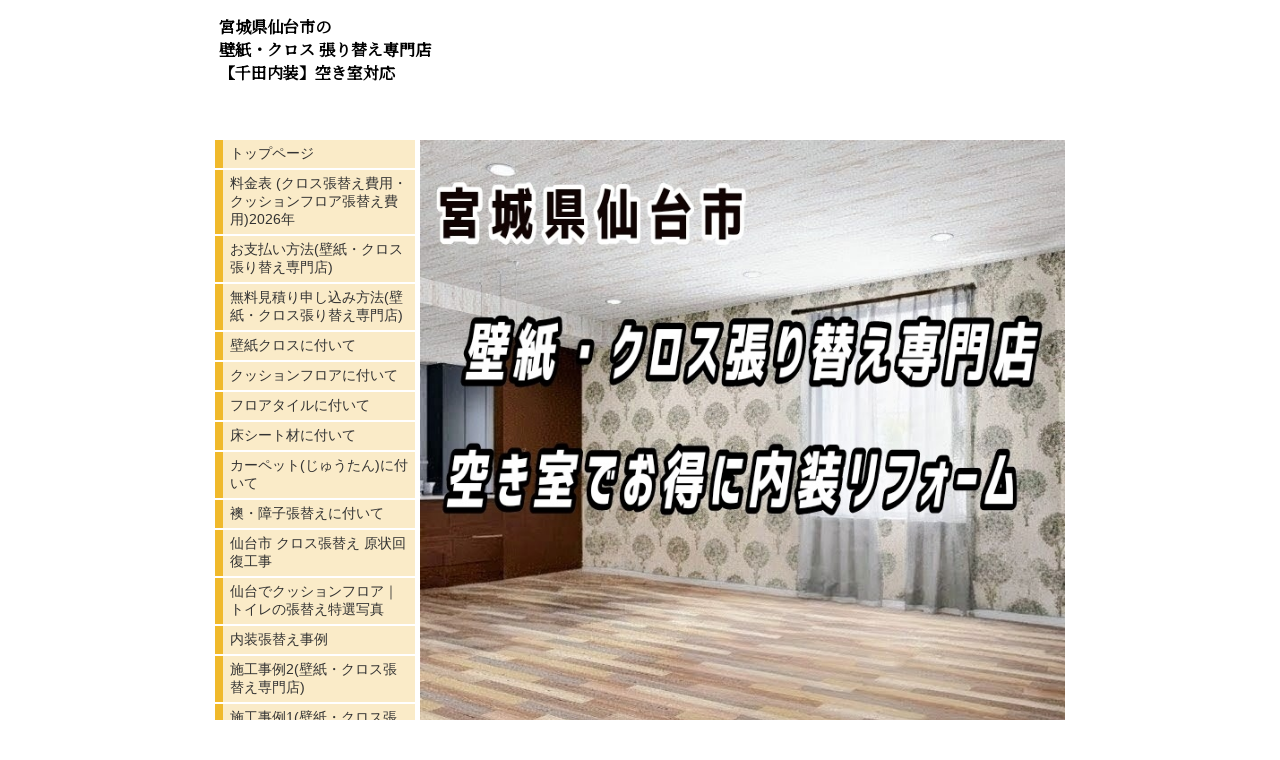

--- FILE ---
content_type: text/html; charset=utf-8
request_url: https://www.chida-naisou.com/
body_size: 10280
content:

<!DOCTYPE html><html><head><meta charset="utf-8"><title>宮城県仙台市の壁紙・クロス 張り替え専門店 千田内装</title><meta name="description" content="仙台市で壁紙・クロス張替え専門店｜内装張替えに特化して空き室の現場を対象に低予算施工を可能としております内装張替え専門店です。"><meta name="google-site-verification" content="4t4Zdb1xq4QBGSthlPMHUf8paKgN452rdECcLFJCAy0" /><link rel="canonical" href="https://www.chida-naisou.com"><link rel="stylesheet" href="/static/js/slick/slick.css"><link rel="stylesheet" href="/static/css/default_style.css?1769913720.4620912"><link rel="stylesheet" href="/static/css/color003.css?1769913720.4620912"><link rel="stylesheet" href="/static/css/parts_style.css?1769913720.4620912"><link rel="stylesheet" href="/static/css/fontawesome_all.min.css" media="print" onload="this.media='all'"><link rel="stylesheet" href="/static/css/obistyle.css?1769913720.4620912"><link rel="stylesheet" href="/static/css/protectionstyle.css?1769913720.4620912"><link rel="stylesheet" href="/static/js/colorbox/colorbox.css" media="print" onload="this.media='all'"><link rel="stylesheet" href="/static/js/jquery-modal/jquery.modal.css" media="print" onload="this.media='all'"><link rel="stylesheet" href="/static/js/jquery-fancybox/jquery.fancybox.min.css" media="print" onload="this.media='all'"><link rel="stylesheet" href="/static/css/blog.css?1769913720.4620912"><link rel="stylesheet" href="/static/css/pc_style003.css?1769913720.4620912"><link rel="stylesheet" href="https://fonts.googleapis.com/css2?family=Noto+Serif+JP"><link rel="stylesheet" href="https://fonts.googleapis.com/css2?family=Noto+Sans+JP&family=M+PLUS+1p&family=M+PLUS+Rounded+1c&family=Sawarabi+Mincho&family=Sawarabi+Gothic&family=Kosugi+Maru&family=Kosugi&family=Yusei+Magic&family=Hachi+Maru+Pop&family=Potta+One&family=DotGothic16&family=RocknRoll+One&family=Stick&family=Reggae+One&display=swap" media="print" onload="this.media='all'"><meta name="format-detection" content="telephone=no"><meta name="referrer" content="no-referrer-when-downgrade"><meta name="viewport" content="width=device-width, initial-scale=1, maximum-scale=1" /><meta property="og:title" content="宮城県仙台市の壁紙・クロス 張り替え専門店 千田内装"/><meta property="og:type" content="website"/><meta property="og:url" content="https://www.chida-naisou.com/"/><meta property="og:site_name" content="宮城県仙台市の壁紙・クロス 張り替え専門店 千田内装"/><meta property="og:description" content="仙台市で壁紙・クロス張替え専門店｜内装張替えに特化して空き室の現場を対象に低予算施工を可能としております内装張替え専門店です。"/><meta property="og:image" content="https://crayonimg.e-shops.jp/cms-dimg/1053733/2459669/1000_563.jpg"/><link rel="icon" href="//crayonimg.e-shops.jp/cms-dimg/1053733/2549672/714_1000.png" sizes="48x48" type="image/png" media="all"><link rel="apple-touch-icon-precomposed" href="//crayonimg.e-shops.jp/cms-dimg/1053733/2549672/714_1000.png" type="image/png" media="all"><script src="/static/js/jquery-1.11.2.min.js"></script><!-- Google tag (gtag.js) --><script async src="https://www.googletagmanager.com/gtag/js?id=G-91ZER7T8TJ"></script><script>
  window.dataLayer = window.dataLayer || [];
  function gtag(){dataLayer.push(arguments);}
  gtag('js', new Date());

  gtag('config', 'G-91ZER7T8TJ');
</script><script>
      var CMS_API_URL = "";
      var SHOP_ID = 1053733;
      var CSRF_TOKEN = '86W5eWpnFNgAD62Fvp4Q2KhEqXnPq2I8Q9ydB3UJXp8t5DzCEweFB3uKnX75x44e';
    </script></head><body class="bclr11" style=""><div id="header"><div class="hd_area mgb_40"><a href="/"><div class="hptn1  bclr11 hd_l" 
             style=""><div class="ngrad"><h1 class="bld  mchar clr15 line_l" style="  font-family:&#x27;Noto Serif JP&#x27;, serif;">宮城県仙台市の<br>壁紙・クロス 張り替え専門店<br>【千田内装】空き室対応</h1></div></div></a></div></div><script src="/static/js/header_height_auto.js"></script><script>setImgHeight();</script><div id="wrapper" class="clearfix bclr11" style=""><div id="container" class="bclr11" style=""><div class="img_area mgb_20 extension_position_center"><div class="imgbd img100 bd_n posi_c bdclr15" style=""><div class="imgtrm"><img src="//crayonimg.e-shops.jp/cms-dimg/1053733/2920301/720_720.jpg" alt="宮城県仙台市の壁紙・クロス張り替え専門店"></div></div></div><div class="text_area mgb_80"><p class="lchar line_m   bd_n" style="font-family:Verdana, Roboto, &quot;Droid Sans&quot;, &quot;游ゴシック&quot;, YuGothic, &quot;ヒラギノ角ゴ ProN W3&quot;, &quot;Hiragino Kaku Gothic ProN&quot;, &quot;メイリオ&quot;, Meiryo, sans-serif;">内装張替え工事店<br>千田内装</p></div><!-- text_area --><div class="text_area mgb_40"><p class="lchar clr15 bclr12 line_l   bd_n pdb_0" style="font-family:Verdana, Roboto, &quot;Droid Sans&quot;, &quot;游ゴシック&quot;, YuGothic, &quot;ヒラギノ角ゴ ProN W3&quot;, &quot;Hiragino Kaku Gothic ProN&quot;, &quot;メイリオ&quot;, Meiryo, sans-serif;">🫱空き室専門の壁紙張替えとクッションフロア張替え<br><br>クロス張替えコミコミ価格990円/㎡<br><br>※既存クロス剥がし・下地パテ処理代・スタンダード品材料代・貼り工賃・残材処分費〜全て込みの安心明朗会計です<br></p></div><!-- text_area --><div class="gslide_area mgb_40 " data-auto="5000"><div class="photo-item img100 bd_n imgh_l"><ul class="slider s_viewptn1"><li class="lazyload" data-bg="//crayonimg.e-shops.jp/cms-dimg/1053733/2768830/1000_563.jpg"><a href="//crayonimg.e-shops.jp/cms-dimg/1053733/2768830/1000_563.jpg" style="width: 100%; height: 100%;" data-fancybox></a><p>スタンダードクロス張替え<br>990円/㎡</p></li><li class="lazyload" data-bg="//crayonimg.e-shops.jp/cms-dimg/1053733/2859322/778_770.jpg"><a href="//crayonimg.e-shops.jp/cms-dimg/1053733/2859322/778_770.jpg" style="width: 100%; height: 100%;" data-fancybox></a><p>ハイグレードクロス張替え<br>1,400円/㎡〜</p></li><li class="lazyload" data-bg="//crayonimg.e-shops.jp/cms-dimg/1053733/2742968/1000_563.jpg"><a href="//crayonimg.e-shops.jp/cms-dimg/1053733/2742968/1000_563.jpg" style="width: 100%; height: 100%;" data-fancybox></a><p>クッションフロア張替え<br>3,300円/㎡</p></li><li class="lazyload" data-bg="//crayonimg.e-shops.jp/cms-dimg/1053733/2918095/1000_563.jpg"><a href="//crayonimg.e-shops.jp/cms-dimg/1053733/2918095/1000_563.jpg" style="width: 100%; height: 100%;" data-fancybox></a><p>木目調アクセントクロス張替えとフローリング柄フロアタイル貼り</p></li><li class="lazyload" data-bg="//crayonimg.e-shops.jp/cms-dimg/1053733/2859790/1000_563.jpg"><a href="//crayonimg.e-shops.jp/cms-dimg/1053733/2859790/1000_563.jpg" style="width: 100%; height: 100%;" data-fancybox></a><p>アクセントクロス張替え(天井木目調・壁1面コンクリ調)</p></li></ul></div><div class="pager-item pager2"></div></div><div class="text_area mgb_40"><p class="lchar clr15 bclr11 line_l   bd_d bdclr44" style="font-family:Verdana, Roboto, &quot;Droid Sans&quot;, &quot;游ゴシック&quot;, YuGothic, &quot;ヒラギノ角ゴ ProN W3&quot;, &quot;Hiragino Kaku Gothic ProN&quot;, &quot;メイリオ&quot;, Meiryo, sans-serif;">賃貸物件や中古物件の内装張替えをご検討中の方!<br>壁紙張替え|クッションフロア張替え等お任せ下さい</p></div><!-- text_area --><div class="text_area mgb_80"><h2 class="lchar clr24 bclr51 line_l bold  bd_n" style="font-family:Verdana, Roboto, &quot;Droid Sans&quot;, &quot;游ゴシック&quot;, YuGothic, &quot;ヒラギノ角ゴ ProN W3&quot;, &quot;Hiragino Kaku Gothic ProN&quot;, &quot;メイリオ&quot;, Meiryo, sans-serif;">現在！以下の御要望の問い合わせが増えております→</h2><p class="lchar clr15 line_l   bd_n" style="font-family:Verdana, Roboto, &quot;Droid Sans&quot;, &quot;游ゴシック&quot;, YuGothic, &quot;ヒラギノ角ゴ ProN W3&quot;, &quot;Hiragino Kaku Gothic ProN&quot;, &quot;メイリオ&quot;, Meiryo, sans-serif;">拘りがなく無駄な経費掛けず簡素化の対応で、お安く今よりは綺麗に内装リフォームしたいとお考えのお客様にお答えしてお引き受け致しております<br><br>空き室である・お急ぎで無い等、融通が利かない点がございますが、とにかく安く壁紙とクッションフロア<br>張替えしたいお客様お任せ下さい<br></p></div><!-- text_area --><div class="tel_v2_area mgb_80 line_l sideMargin_4" style=""><a
      href="tel:090-8618-2159"
      class="button_B2 fontSize_13 buttonColor09 radius20 button3d paddingHeight_07em paddingWidth_07em"
      style="font-family:Verdana, Roboto, &quot;Droid Sans&quot;, &quot;游ゴシック&quot;, YuGothic, &quot;ヒラギノ角ゴ ProN W3&quot;, &quot;Hiragino Kaku Gothic ProN&quot;, &quot;メイリオ&quot;, Meiryo, sans-serif;"
  ><svg class="iconSvg" xmlns="http://www.w3.org/2000/svg" viewBox="0 0 14 24" width="14"><path d="M0 0v24h14V0H0zm7 23c-.55 0-1-.45-1-1s.45-1 1-1 1 .45 1 1-.45 1-1 1zm5-4H2V3h10v16z"></path></svg><div>090-8618-2159</div></a></div><div class="form_v2_area mgb_80 line_l sideMargin_3" style=""><a
      href="https://crayon-app.e-shops.jp/contactus/view/1053733/8153/"
      class="button_B2 fontSize_13 buttonColor09 radius40 button3d paddingHeight_07em paddingWidth_02em"
      style="font-family:Verdana, Roboto, &quot;Droid Sans&quot;, &quot;游ゴシック&quot;, YuGothic, &quot;ヒラギノ角ゴ ProN W3&quot;, &quot;Hiragino Kaku Gothic ProN&quot;, &quot;メイリオ&quot;, Meiryo, sans-serif;"
  ><svg class="iconSvg" xmlns="http://www.w3.org/2000/svg" viewBox="0 0 18 20" width="18"><path d="m9.57 11.38 8.42-5.89s.01-.01.01-.02V4c0-.55-.45-1-1-1H1c-.55 0-1 .45-1 1v1.47c0 .01 0 .01.01.02l8.42 5.89c.34.24.8.24 1.14 0z"></path><path d="M8.43 13.82.01 7.93H0V16c0 .55.45 1 1 1h16c.55 0 1-.45 1-1V7.93c0-.01 0-.01-.01 0l-8.42 5.89c-.34.24-.8.24-1.14 0z"></path></svg><div>無料見積依頼はコチラ</div></a></div><div class="line_area "><div class="lineptn01 lineptn03 posi_c bdclr22" style=""></div></div><div class="text_area mgb_40"><p class="lchar line_l   bd_n pdb_0" style="font-family:Verdana, Roboto, &quot;Droid Sans&quot;, &quot;游ゴシック&quot;, YuGothic, &quot;ヒラギノ角ゴ ProN W3&quot;, &quot;Hiragino Kaku Gothic ProN&quot;, &quot;メイリオ&quot;, Meiryo, sans-serif;">当職人が見積りから張替え作業とアフターフォローまで担当していますので作業途中でも疑問や質問を直に聞けて安心に内装リフォーム出来ます</p></div><!-- text_area --><div class="line_area "><div class="lineptn01 lineptn03 posi_c bdclr23" style=""></div></div><div class="text_area "><p class="lchar line_l   bd_n pdb_0" style="font-family:Verdana, Roboto, &quot;Droid Sans&quot;, &quot;游ゴシック&quot;, YuGothic, &quot;ヒラギノ角ゴ ProN W3&quot;, &quot;Hiragino Kaku Gothic ProN&quot;, &quot;メイリオ&quot;, Meiryo, sans-serif;">御依頼頂きました全現場の工事内容と工事前後の写真をデータ記憶して安心して貰える様に対応致しております</p></div><!-- text_area --><div class="text_area "><p class="mchar line_l   bd_n pdb_0" style="font-family:Verdana, Roboto, &quot;Droid Sans&quot;, &quot;游ゴシック&quot;, YuGothic, &quot;ヒラギノ角ゴ ProN W3&quot;, &quot;Hiragino Kaku Gothic ProN&quot;, &quot;メイリオ&quot;, Meiryo, sans-serif;">※当店はプライバシーポリシーを遵守しております</p></div><!-- text_area --><div class="line_area mgb_20"><div class="lineptn01 lineptn03 posi_c bdclr23" style=""></div></div><div class="text_area "><p class="lchar clr15 bclr11 line_l   bd_n" style="font-family:Verdana, Roboto, &quot;Droid Sans&quot;, &quot;游ゴシック&quot;, YuGothic, &quot;ヒラギノ角ゴ ProN W3&quot;, &quot;Hiragino Kaku Gothic ProN&quot;, &quot;メイリオ&quot;, Meiryo, sans-serif;">空き室の壁紙・クッションフロア張替え専門店<br><br>当店仕上げ施工で相場価格よりも低予算<br><br>これ迄に数多くの賃貸物件の大家さん・中古住宅をご購入された方や住んでいた物件をご売却予定のお客様から御依頼頂いております</p></div><!-- text_area --><div class="line_area mgb_40"><div class="lineptn01 lineptn03 posi_c bdclr23" style=""></div></div><div class="text_area mgb_40"><p class="lchar clr15 line_l   bd_n" style="font-family:Verdana, Roboto, &quot;Droid Sans&quot;, &quot;游ゴシック&quot;, YuGothic, &quot;ヒラギノ角ゴ ProN W3&quot;, &quot;Hiragino Kaku Gothic ProN&quot;, &quot;メイリオ&quot;, Meiryo, sans-serif;">現在では年間受注の内訳が<br>お得意様から70%・売買物件のお客様20%・その他が10%となっております</p></div><!-- text_area --><div class="line_area mgb_40 mgrl_0"><div class="lineptn01 lineptn03 posi_c bdclr23" style=""></div></div><div class="text_area mgb_40"><p class="lchar clr15 line_l   bd_n pdb_0" style="font-family:Verdana, Roboto, &quot;Droid Sans&quot;, &quot;游ゴシック&quot;, YuGothic, &quot;ヒラギノ角ゴ ProN W3&quot;, &quot;Hiragino Kaku Gothic ProN&quot;, &quot;メイリオ&quot;, Meiryo, sans-serif;">お住まいの物件でも作業するお部屋に荷物がなければ、お引き受け致しますので遠慮なくお問い合わせ下さいませ<br>先ずは無料見積り依頼から申し込みお願い致します<br>相見積り歓迎です</p></div><!-- text_area --><div class="line_area mgb_40"><div class="lineptn01 lineptn03 posi_c bdclr23" style=""></div></div><div class="text_area "><p class="lchar line_l   bd_n pdb_0" style="font-family:Verdana, Roboto, &quot;Droid Sans&quot;, &quot;游ゴシック&quot;, YuGothic, &quot;ヒラギノ角ゴ ProN W3&quot;, &quot;Hiragino Kaku Gothic ProN&quot;, &quot;メイリオ&quot;, Meiryo, sans-serif;">壁の1面だけに色や模様を変えるアクセントクロスが人気となっていますがこちらも格安料金にて張替え出来ます。お選び頂けましたらお部屋の印象も華やかに変わりますのでお試し下さい</p></div><!-- text_area --><div class="img_area mgb_40 img_extension extension_position_center"><a href="/p/14/" class="imgbd img100 bd_n pd_5 posi_c" style="" ><div class="imgtrm"><img data-lazy-src="//crayonimg.e-shops.jp/cms-dimg/1053733/2859337/1000_563.jpg" alt="アクセントクロスを黄色で周りのクロスをグレー系でシックに張替えしました"></div></a></div><div class="line_area mgb_80"><div class="lineptn01 lineptn03 posi_c bdclr23" style=""></div></div><div class="text_area mgb_20"><h2 class="lchar clr11 bclr14 line_l   bd_n bdclr44" style="font-family:Verdana, Roboto, &quot;Droid Sans&quot;, &quot;游ゴシック&quot;, YuGothic, &quot;ヒラギノ角ゴ ProN W3&quot;, &quot;Hiragino Kaku Gothic ProN&quot;, &quot;メイリオ&quot;, Meiryo, sans-serif;">お客様と直接工事対応「営業品目」</h2><p class="lchar clr15 bclr11 line_l   bd_n pdb_0 bdclr44" style="font-family:Verdana, Roboto, &quot;Droid Sans&quot;, &quot;游ゴシック&quot;, YuGothic, &quot;ヒラギノ角ゴ ProN W3&quot;, &quot;Hiragino Kaku Gothic ProN&quot;, &quot;メイリオ&quot;, Meiryo, sans-serif;">壁紙クロス・クッションフロア・フロアタイル・タイルカーペット・化粧シート・襖障子・畳・カーテン・ブランド窓装飾品・下地ボードやベニヤ、コンパネ貼り・木製建具調整・本襖修理などの天井・壁・床の内装リフォーム</p></div><!-- text_area --><div class="img_area mgb_40 img_extension extension_position_center"><a href="/p/14/" class="imgbd img80 bd_n posi_c" style="" ><div class="imgtrm"><img data-lazy-src="//crayonimg.e-shops.jp/cms-dimg/1053733/2749028/666_1000.jpg" alt="仙台内装リフォーム壁紙クロス張替え工事事例"></div></a></div><div class="text_area mgb_40"><a href="/p/2/" ><h2 class="mchar bclr11 line_l bold  bd_n" style="font-family:Verdana, Roboto, &quot;Droid Sans&quot;, &quot;游ゴシック&quot;, YuGothic, &quot;ヒラギノ角ゴ ProN W3&quot;, &quot;Hiragino Kaku Gothic ProN&quot;, &quot;メイリオ&quot;, Meiryo, sans-serif;">&nbsp;2026年〜&nbsp; クロス張替え単価</h2><p class="mchar clr11 bclr34 line_l   bd_s" style="font-family:Verdana, Roboto, &quot;Droid Sans&quot;, &quot;游ゴシック&quot;, YuGothic, &quot;ヒラギノ角ゴ ProN W3&quot;, &quot;Hiragino Kaku Gothic ProN&quot;, &quot;メイリオ&quot;, Meiryo, sans-serif;">お部屋の広さやクロスの種類別<br>料金表ページ&nbsp; ▶</p></a></div><!-- text_area --><div class="line_area mgb_40"><div class="lineptn01 lineptn03 posi_c bdclr23" style=""></div></div><div class="text_area "><h2 class="mchar clr15 bclr11 line_l   bd_n ldb_1" style="font-family:Verdana, Roboto, &quot;Droid Sans&quot;, &quot;游ゴシック&quot;, YuGothic, &quot;ヒラギノ角ゴ ProN W3&quot;, &quot;Hiragino Kaku Gothic ProN&quot;, &quot;メイリオ&quot;, Meiryo, sans-serif;">対応地域は以下の通りです</h2><p class="mchar clr15 bclr11 line_l   bd_n" style="font-family:Verdana, Roboto, &quot;Droid Sans&quot;, &quot;游ゴシック&quot;, YuGothic, &quot;ヒラギノ角ゴ ProN W3&quot;, &quot;Hiragino Kaku Gothic ProN&quot;, &quot;メイリオ&quot;, Meiryo, sans-serif;">【仙台市と周辺地域】<br>青葉区・若林区・太白区・宮城野区・泉区・<br>名取市・富谷市・塩竈市・多賀城市・利府町・七ヶ浜町・松島町</p></div><!-- text_area --><div class="text_area mgb_20"><h2 class="bclr41 clr15 line_l   bd_n mchar" style="font-family:Verdana, Roboto, &quot;Droid Sans&quot;, &quot;游ゴシック&quot;, YuGothic, &quot;ヒラギノ角ゴ ProN W3&quot;, &quot;Hiragino Kaku Gothic ProN&quot;, &quot;メイリオ&quot;, Meiryo, sans-serif;">【新対応地域】無料見積り対応で無い地域もあります</h2><p class="clr15 line_l   bclr11 bd_n mchar" style="font-family:Verdana, Roboto, &quot;Droid Sans&quot;, &quot;游ゴシック&quot;, YuGothic, &quot;ヒラギノ角ゴ ProN W3&quot;, &quot;Hiragino Kaku Gothic ProN&quot;, &quot;メイリオ&quot;, Meiryo, sans-serif;">■県北対応地域■<br>大和町・大衡村・大郷町・美里町・涌谷町・大崎市・色麻町・加美町・栗原市・登米市<br>■県南対応地域■<br>岩沼市・川崎町・村田町・大河原町・蔵王町・柴田町・亘理町・角田市・白石市・七ヶ宿町・山元町・丸森町<br>他の地域もご相談にて対応可能です<br><br>※地域によっては対応料金が違う場合がございます<br>※又、直ぐの対応が出来ない事がございます<br>※地域により現調見積り時にて交通費出張費を戴きます。ご了承下さい</p></div><!-- text_area --><div class="img_area mgb_40 img_extension extension_position_center"><a href="//crayonimg.e-shops.jp/cms-dimg/1053733/2334931/1000_563.jpg" class="imgbd img100 bd_n pd_10 posi_c" style="" data-fancybox><div class="imgtrm"><img data-lazy-src="//crayonimg.e-shops.jp/cms-dimg/1053733/2334931/1000_563.jpg" alt="クロス張替えが空き室で格安対応してます。賃貸物件、不動産物件のオーナー様から直接お引き受けします。"></div></a></div><div class="text_area mgb_20"><h2 class="mchar clr15 bclr12 line_l   bd_n" style="font-family:Verdana, Roboto, &quot;Droid Sans&quot;, &quot;游ゴシック&quot;, YuGothic, &quot;ヒラギノ角ゴ ProN W3&quot;, &quot;Hiragino Kaku Gothic ProN&quot;, &quot;メイリオ&quot;, Meiryo, sans-serif;">各種内装材に付いて</h2><p class="mchar bclr12 line_l   bd_n" style="font-family:Verdana, Roboto, &quot;Droid Sans&quot;, &quot;游ゴシック&quot;, YuGothic, &quot;ヒラギノ角ゴ ProN W3&quot;, &quot;Hiragino Kaku Gothic ProN&quot;, &quot;メイリオ&quot;, Meiryo, sans-serif;">内装材の種類やお部屋ごとに適した張替え方法を説明したページです。当店の施工写真も掲載しております</p></div><!-- text_area --><div class="list_area mgb_80"><ul class="list0 list1"><li class="bclr81 mchar" style=""><a href="/p/18/" ><div class="icon"><div class="iimg"><img src="//crayonimg.e-shops.jp/cms-dimg/1053733/2067366/40_30.jpg" style="top:0px;left:-5px;"></div></div><div class="txt line_l  " style="font-family:Verdana, Roboto, &quot;Droid Sans&quot;, &quot;游ゴシック&quot;, YuGothic, &quot;ヒラギノ角ゴ ProN W3&quot;, &quot;Hiragino Kaku Gothic ProN&quot;, &quot;メイリオ&quot;, Meiryo, sans-serif;">壁紙クロスに付いて</div></a></li></ul></div><div class="list_area mgb_80"><ul class="list0 list1"><li class="bclr81 mchar" style=""><a href="/p/19/" ><div class="icon"><div class="iimg"><img src="//crayonimg.e-shops.jp/cms-dimg/1053733/2222223/53_30.jpg" style="top:0px;left:-11.5px;"></div></div><div class="txt line_l  " style="font-family:Verdana, Roboto, &quot;Droid Sans&quot;, &quot;游ゴシック&quot;, YuGothic, &quot;ヒラギノ角ゴ ProN W3&quot;, &quot;Hiragino Kaku Gothic ProN&quot;, &quot;メイリオ&quot;, Meiryo, sans-serif;">クッションフロアに付いて</div></a></li></ul></div><div class="list_area mgb_80"><ul class="list0 list1"><li class="bclr81 clr15 mchar" style=""><a href="/p/20/" ><div class="icon"><div class="iimg"><img src="//crayonimg.e-shops.jp/cms-dimg/1053733/2574766/30_46.png" style="top:-8px;left:0px;"></div></div><div class="txt line_l  " style="font-family:Verdana, Roboto, &quot;Droid Sans&quot;, &quot;游ゴシック&quot;, YuGothic, &quot;ヒラギノ角ゴ ProN W3&quot;, &quot;Hiragino Kaku Gothic ProN&quot;, &quot;メイリオ&quot;, Meiryo, sans-serif;">フロアタイルに付いて</div></a></li></ul></div><div class="list_area mgb_80"><ul class="list0 list1"><li class="bclr81 mchar" style=""><a href="/p/22/" ><div class="icon"><div class="iimg"><img src="//crayonimg.e-shops.jp/cms-dimg/1053733/1900587/70_30.jpg" style="top:0px;left:-20px;"></div></div><div class="txt line_l  " style="font-family:Verdana, Roboto, &quot;Droid Sans&quot;, &quot;游ゴシック&quot;, YuGothic, &quot;ヒラギノ角ゴ ProN W3&quot;, &quot;Hiragino Kaku Gothic ProN&quot;, &quot;メイリオ&quot;, Meiryo, sans-serif;">床シート材に付いて</div></a></li></ul></div><div class="list_area mgb_80"><ul class="list0 list1"><li class="bclr81 mchar" style=""><a href="/p/21/" ><div class="icon"><div class="iimg"><img src="//crayonimg.e-shops.jp/cms-dimg/1053733/2486257/40_30.jpg" style="top:0px;left:-5px;"></div></div><div class="txt line_l  " style="font-family:Verdana, Roboto, &quot;Droid Sans&quot;, &quot;游ゴシック&quot;, YuGothic, &quot;ヒラギノ角ゴ ProN W3&quot;, &quot;Hiragino Kaku Gothic ProN&quot;, &quot;メイリオ&quot;, Meiryo, sans-serif;">カーペット(じゅうたん)に付いて</div></a></li></ul></div><div class="list_area mgb_80"><ul class="list0 list1"><li class="bclr81 mchar" style=""><a href="/p/23/" ><div class="icon"><div class="iimg"><img src="//crayonimg.e-shops.jp/cms-dimg/1053733/1129673/67_30.jpg" style="top:0px;left:-18.5px;"></div></div><div class="txt line_l  " style="font-family:Verdana, Roboto, &quot;Droid Sans&quot;, &quot;游ゴシック&quot;, YuGothic, &quot;ヒラギノ角ゴ ProN W3&quot;, &quot;Hiragino Kaku Gothic ProN&quot;, &quot;メイリオ&quot;, Meiryo, sans-serif;">襖・障子に付いて</div></a></li></ul></div><div class="line_area mgb_80"><div class="lineptn01 lineptn06 posi_c bdclr53" style=""></div></div><div class="text_area mgb_40"><a href="/p/14/" ><p class="mchar clr11 bclr64 line_l   bd_s" style="font-family:Verdana, Roboto, &quot;Droid Sans&quot;, &quot;游ゴシック&quot;, YuGothic, &quot;ヒラギノ角ゴ ProN W3&quot;, &quot;Hiragino Kaku Gothic ProN&quot;, &quot;メイリオ&quot;, Meiryo, sans-serif;">当店の内装張替え事例&nbsp; &nbsp;<br>どうぞご覧ください👉<br></p></a></div><!-- text_area --><div class="line_area mgb_40"><div class="lineptn01 lineptn03 posi_c bdclr22" style=""></div></div><div class="text_area mgb_40"><a href="/p/12/" ><p class="mchar clr11 bclr64 line_l   bd_s" style="font-family:Verdana, Roboto, &quot;Droid Sans&quot;, &quot;游ゴシック&quot;, YuGothic, &quot;ヒラギノ角ゴ ProN W3&quot;, &quot;Hiragino Kaku Gothic ProN&quot;, &quot;メイリオ&quot;, Meiryo, sans-serif;">当店の施工事例2&nbsp; &nbsp; &nbsp;<br>どうぞご覧ください👉</p></a></div><!-- text_area --><div class="line_area mgb_40"><div class="lineptn01 lineptn03 posi_c bdclr22" style=""></div></div><div class="text_area mgb_80"><a href="/p/4/" ><p class="mchar clr11 bclr64 line_l   bd_s" style="font-family:Verdana, Roboto, &quot;Droid Sans&quot;, &quot;游ゴシック&quot;, YuGothic, &quot;ヒラギノ角ゴ ProN W3&quot;, &quot;Hiragino Kaku Gothic ProN&quot;, &quot;メイリオ&quot;, Meiryo, sans-serif;">当店の施工事例1&nbsp; <br>どうぞ ご覧ください👉</p></a></div><!-- text_area --><div class="line_area mgb_40"><div class="lineptn01 lineptn06 posi_c bdclr53" style=""></div></div><div class="text_area "><h2 class="bclr11 line_l   bd_n lchar bdclr53" style="font-family:Verdana, Roboto, &quot;Droid Sans&quot;, &quot;游ゴシック&quot;, YuGothic, &quot;ヒラギノ角ゴ ProN W3&quot;, &quot;Hiragino Kaku Gothic ProN&quot;, &quot;メイリオ&quot;, Meiryo, sans-serif;">自己所有のご自宅(工事する場所に荷物無し)の内装張替えも承ります</h2><p class="pdb_0 clr15 line_l   bclr11 bd_n mchar" style="font-family:&#x27;M PLUS Rounded 1c&#x27;, sans-serif;">荷物がそのままの場合は移動作業費が加算されます</p></div><!-- text_area --><div class="img_area img_extension extension_position_center"><a href="//crayonimg.e-shops.jp/cms-dimg/1053733/2687469/1000_563.jpg" class="imgbd img100 bd_n pd_10 posi_c bdclr53" style="" data-fancybox><div class="imgtrm"><img data-lazy-src="//crayonimg.e-shops.jp/cms-dimg/1053733/2687469/1000_563.jpg" alt="一戸建てリフォーム｜天井と壁のクロス張替え"></div></a></div><div class="text_area mgb_40"><p class="mchar clr15 line_m   bd_n" style="">一戸建てリフォーム</p></div><!-- text_area --><div class="img_area img_extension extension_position_center"><a href="//crayonimg.e-shops.jp/cms-dimg/1053733/2681161/1000_563.jpg" class="imgbd img100 bd_n pd_10 posi_c bdclr53" style="" data-fancybox><div class="imgtrm"><img data-lazy-src="//crayonimg.e-shops.jp/cms-dimg/1053733/2681161/1000_563.jpg" alt="マンションリフォーム｜天井と壁のクロス張替え"></div></a></div><div class="text_area mgb_80"><p class="mchar clr15 line_m   bd_n" style="">マンションリフォーム</p></div><!-- text_area --><div class="line_area mgb_40"><div class="lineptn01 lineptn03 posi_c bdclr23" style=""></div></div><div class="img_area img_extension extension_position_center fadeLeftFast"><a href="//crayonimg.e-shops.jp/cms-dimg/1053733/1891754/1000_428.jpg" class="imgbd img80 bd_n pd_10 posi_c" style="" data-fancybox><div class="imgtrm"><img data-lazy-src="//crayonimg.e-shops.jp/cms-dimg/1053733/1891754/1000_428.jpg" alt="格安クロス張替えのカタログです"></div></a></div><div class="text_area mgb_80"><a href="/p/2/" ><h2 class="mchar clr15 bclr11 line_l   bd_n" style="font-family:Verdana, Roboto, &quot;Droid Sans&quot;, &quot;游ゴシック&quot;, YuGothic, &quot;ヒラギノ角ゴ ProN W3&quot;, &quot;Hiragino Kaku Gothic ProN&quot;, &quot;メイリオ&quot;, Meiryo, sans-serif;">クロス張替え単価</h2><p class="mchar clr15 bclr15 line_m   bd_s" style="font-family:Verdana, Roboto, &quot;Droid Sans&quot;, &quot;游ゴシック&quot;, YuGothic, &quot;ヒラギノ角ゴ ProN W3&quot;, &quot;Hiragino Kaku Gothic ProN&quot;, &quot;メイリオ&quot;, Meiryo, sans-serif;">壁紙張替え費用ページ ここをタップ</p></a></div><!-- text_area --><div class="line_area mgb_80"><div class="lineptn01 posi_c lineptn04 bdclr52" style=""></div></div><div class="form_v2_area mgb_80 line_m sideMargin_3" style=""><a
      href="https://crayon-app.e-shops.jp/contactus/view/1053733/8153/"
      class="button_B2 fontSize_1 buttonColor09 radius20 button3d paddingHeight_05em paddingWidth_Max"
      style="font-family:Verdana, Roboto, &quot;Droid Sans&quot;, &quot;游ゴシック&quot;, YuGothic, &quot;ヒラギノ角ゴ ProN W3&quot;, &quot;Hiragino Kaku Gothic ProN&quot;, &quot;メイリオ&quot;, Meiryo, sans-serif;"
  ><svg class="iconSvg" xmlns="http://www.w3.org/2000/svg" viewBox="0 0 18 20" width="18"><path d="m9.57 11.38 8.42-5.89s.01-.01.01-.02V4c0-.55-.45-1-1-1H1c-.55 0-1 .45-1 1v1.47c0 .01 0 .01.01.02l8.42 5.89c.34.24.8.24 1.14 0z"></path><path d="M8.43 13.82.01 7.93H0V16c0 .55.45 1 1 1h16c.55 0 1-.45 1-1V7.93c0-.01 0-.01-.01 0l-8.42 5.89c-.34.24-.8.24-1.14 0z"></path></svg><div>無料見積依頼はコチラ</div></a></div><div class="line_area mgb_80"><div class="lineptn01 posi_c lineptn04 bdclr52" style=""></div></div><div class="tel_v2_area mgb_80 line_m sideMargin_2" style=""><a
      href="tel:直通電話 090-8618-2159"
      class="button_B2 fontSize_1 buttonColor09 radius8 button3d paddingHeight_05em paddingWidth_Max"
      style="font-family:Verdana, Roboto, &quot;Droid Sans&quot;, &quot;游ゴシック&quot;, YuGothic, &quot;ヒラギノ角ゴ ProN W3&quot;, &quot;Hiragino Kaku Gothic ProN&quot;, &quot;メイリオ&quot;, Meiryo, sans-serif;"
  ><div>直通電話 090-8618-2159</div></a></div><div class="line_area mgb_40"><div class="lineptn01 posi_c lineptn04 bdclr52" style=""></div></div><div class="imgtext_area mgb_40"><a href="/blog/" ><div class="bd_n"><div class="imgtext bclr11" style=""><div class="imgtext_imgbd img50 bd_n"><div class="imgtrm bclr11" style=""><img data-lazy-src="//crayonimg.e-shops.jp/cms-dimg/shared-library/1959/476_390.jpg" alt="千田内装のブログです。不定期で更新しております。宜しくお願いします。"></div><!-- imgtrm --></div><!-- imgtext_imgbd --><div class="imgtext_text imgtxtclr"><h2 class="mchar clr15" style="font-family:Verdana, Roboto, &quot;Droid Sans&quot;, &quot;游ゴシック&quot;, YuGothic, &quot;ヒラギノ角ゴ ProN W3&quot;, &quot;Hiragino Kaku Gothic ProN&quot;, &quot;メイリオ&quot;, Meiryo, sans-serif;"><span class="" style="">blog</span></h2><p class="mchar clr15 line_l" style="font-family:&#x27;M PLUS Rounded 1c&#x27;, sans-serif;">不定期ですがブログ更新しております<br>宜しければ見てください</p></div><!-- imgtext_text --></div><!-- imgtext --><div class="arw bclr11" style=""><img src="/static/img/arrow4.png" alt="矢印"></div><!-- arw --></div></a></div><!-- imgtext_area --><div class="line_area mgb_80"><div class="lineptn01 lineptn03 posi_c bdclr23" style=""></div></div><div class="cal_area mgb_80"><h2 class="clr15 line_l  bclr21 bd_s mchar" style="font-family:Verdana, Roboto, &quot;Droid Sans&quot;, &quot;游ゴシック&quot;, YuGothic, &quot;ヒラギノ角ゴ ProN W3&quot;, &quot;Hiragino Kaku Gothic ProN&quot;, &quot;メイリオ&quot;, Meiryo, sans-serif;">営業カレンダー</h2><ul class="caltext"><li class="callist bclr11" style=""><div class="calview"><script type="text/javascript" charset="utf-8" src="//crayoncal.e-shops.jp/cmscalendar/if/shop/1053733/enc/3"></script></div></li><li class="txtlist bclr21 line_l bd_s " style="font-family:Verdana, Roboto, &quot;Droid Sans&quot;, &quot;游ゴシック&quot;, YuGothic, &quot;ヒラギノ角ゴ ProN W3&quot;, &quot;Hiragino Kaku Gothic ProN&quot;, &quot;メイリオ&quot;, Meiryo, sans-serif;"><p  class="mchar clr15  " style="">通常営業日：月～土曜日<br>営業時間【8:00～17:00】</p></li></ul></div><div class="line_area mgb_80"><div class="lineptn01 lineptn03 posi_c bdclr23" style=""></div></div><div class="text_area mgb_80"><h2 class="bclr11 clr15 line_l   bd_s mchar" style="font-family:Verdana, Roboto, &quot;Droid Sans&quot;, &quot;游ゴシック&quot;, YuGothic, &quot;ヒラギノ角ゴ ProN W3&quot;, &quot;Hiragino Kaku Gothic ProN&quot;, &quot;メイリオ&quot;, Meiryo, sans-serif;">■仙台市と周辺地域は見積り無料です ■遠慮なくお申し込み下さいませ</h2></div><!-- text_area --><div class="tel_v2_area mgb_80 line_m sideMargin_2 fadeLeftFast" style=""><a
      href="tel:直通電話 090-8618-2159"
      class="button_B2 fontSize_1 buttonColor09 radius40 paddingHeight_05em paddingWidth_Max"
      style="font-family:Verdana, Roboto, &quot;Droid Sans&quot;, &quot;游ゴシック&quot;, YuGothic, &quot;ヒラギノ角ゴ ProN W3&quot;, &quot;Hiragino Kaku Gothic ProN&quot;, &quot;メイリオ&quot;, Meiryo, sans-serif;"
  ><div>直通電話 090-8618-2159</div></a></div><div class="line_area mgb_80"><div class="lineptn01 lineptn03 posi_c bdclr23" style=""></div></div><div class="form_v2_area mgb_80 line_m sideMargin_3 fadeLeftFast" style=""><a
      href="https://crayon-app.e-shops.jp/contactus/view/1053733/8153/"
      class="button_B2 fontSize_1 buttonColor09 bold radius20 button3d paddingHeight_05em paddingWidth_Max"
      style="font-family:Verdana, Roboto, &quot;Droid Sans&quot;, &quot;游ゴシック&quot;, YuGothic, &quot;ヒラギノ角ゴ ProN W3&quot;, &quot;Hiragino Kaku Gothic ProN&quot;, &quot;メイリオ&quot;, Meiryo, sans-serif;"
  ><svg class="iconSvg" xmlns="http://www.w3.org/2000/svg" viewBox="0 0 18 20" width="18"><path d="m9.57 11.38 8.42-5.89s.01-.01.01-.02V4c0-.55-.45-1-1-1H1c-.55 0-1 .45-1 1v1.47c0 .01 0 .01.01.02l8.42 5.89c.34.24.8.24 1.14 0z"></path><path d="M8.43 13.82.01 7.93H0V16c0 .55.45 1 1 1h16c.55 0 1-.45 1-1V7.93c0-.01 0-.01-.01 0l-8.42 5.89c-.34.24-.8.24-1.14 0z"></path></svg><div>無料見積依頼はコチラ</div></a></div><div class="line_area mgb_40"><div class="lineptn01 lineptn03 posi_c bdclr23" style=""></div></div><div class="text_area "><h2 class="clr15 line_l   bd_s mchar" style="font-family:Verdana, Roboto, &quot;Droid Sans&quot;, &quot;游ゴシック&quot;, YuGothic, &quot;ヒラギノ角ゴ ProN W3&quot;, &quot;Hiragino Kaku Gothic ProN&quot;, &quot;メイリオ&quot;, Meiryo, sans-serif;">当店内装リフォーム依頼BEST3</h2><p class="pdb_0 clr15 line_l   bclr11 bd_n mchar" style="font-family:Verdana, Roboto, &quot;Droid Sans&quot;, &quot;游ゴシック&quot;, YuGothic, &quot;ヒラギノ角ゴ ProN W3&quot;, &quot;Hiragino Kaku Gothic ProN&quot;, &quot;メイリオ&quot;, Meiryo, sans-serif;">★第1位～<br>&nbsp;◎壁紙クロス張り替え&nbsp; &nbsp; &nbsp; <br>やはり、テッパンですね&nbsp; <br><br>★第２位～<br>床材クッションフロア張り替え<br>(床フローリング等に直接貼る含む)<br><br>★第３位～<br>聚楽壁・繊維壁にクロス貼り<br>ベニヤ下地仕上げに貼る<br>又は直接砂壁に貼る<br>(直接はどんなにパテやシーラ処理接着剤コーキング処理などで工夫してもサッシ枠や柱、鴨居、長押下の端から直接クロスを貼ると湿度や温度の関係で元の塗り壁が引っ張られて剥がれて来たりクロスも捲れ易くなります<br>地震の揺れでも剥がれ易くなりオススメ出来ません)<br>今迄張替え専門で見て来た経験上(大工さんもお勧めの)ベニヤ貼り下地が良さそうです。地震の揺れにも大丈夫なのでお勧めします<br><br>予算掛けずにクロス貼りしたい場合にも対応致しております</p></div><!-- text_area --><div class="img_area mgb_40 img_extension extension_position_center"><a href="//crayonimg.e-shops.jp/cms-dimg/1053733/2560853/1000_750.jpg" class="imgbd img80 bd_n pd_10 posi_c" style="" data-fancybox><div class="imgtrm"><img data-lazy-src="//crayonimg.e-shops.jp/cms-dimg/1053733/2560853/1000_750.jpg" alt="塗り壁に直接クロス貼った場合で端が剥がれてしまった例と下地処理を丁寧にしてクロス貼った例の場合です"></div></a></div><div class="line_area mgb_20"><div class="lineptn01 lineptn03 posi_c bdclr23" style=""></div></div><div class="list_area mgb_40"><ul class="list0 list3"><li class="listh bclr11 clr15 mchar" style=""><div class="txt htxt line_l  " style="font-family:Verdana, Roboto, &quot;Droid Sans&quot;, &quot;游ゴシック&quot;, YuGothic, &quot;ヒラギノ角ゴ ProN W3&quot;, &quot;Hiragino Kaku Gothic ProN&quot;, &quot;メイリオ&quot;, Meiryo, sans-serif;">仙台 クロス張り替え相場費用 2025年11月〜</div></li><li class="bclr53 clr15 mchar" style=""><a href="/p/2/" ><div class="txt line_l  " style="font-family:Verdana, Roboto, &quot;Droid Sans&quot;, &quot;游ゴシック&quot;, YuGothic, &quot;ヒラギノ角ゴ ProN W3&quot;, &quot;Hiragino Kaku Gothic ProN&quot;, &quot;メイリオ&quot;, Meiryo, sans-serif;">お部屋の広さやクロスの種類別 張替え料金表ページ</div></a></li></ul></div><div class="line_area mgb_40"><div class="lineptn01 lineptn03 posi_c bdclr23" style=""></div></div><div class="imgtext_area mgb_40"><a href="/p/2/" ><div class="bd_n"><div class="imgtext bclr11" style=""><div class="imgtext_imgbd img50 bd_n img_r"><div class="imgtrm bclr11" style=""><img data-lazy-src="//crayonimg.e-shops.jp/cms-dimg/1053733/809301/850_478.jpg" alt="アクセントクロスやハイグレードクロスもお得に張替え出来ます。"></div><!-- imgtrm --></div><!-- imgtext_imgbd --><div class="imgtext_text imgtxtclr"><h2 class="clr15  line_l mchar" style="font-family:Verdana, Roboto, &quot;Droid Sans&quot;, &quot;游ゴシック&quot;, YuGothic, &quot;ヒラギノ角ゴ ProN W3&quot;, &quot;Hiragino Kaku Gothic ProN&quot;, &quot;メイリオ&quot;, Meiryo, sans-serif;"><span class="" style="">アクセントクロスやハイグレードクロスもお得に張替え出来ます</span></h2></div><!-- imgtext_text --></div><!-- imgtext --></div></a></div><!-- imgtext_area --><div class="line_area mgb_40"><div class="lineptn01 lineptn04 posi_c bdclr53" style=""></div></div><div class="list_area mgb_40"><ul class="list0 list1"><li class="bclr11 clr15 schar" style=""><a href="/" ><div class="txt line_l bld " style="">TOP</div></a></li></ul></div><div class="text_area mgb_40"><p class="schar clr34 line_l   bd_s" style="">『当ホームページ掲載の写真・説明記事などの無断使用・無断転載禁止致します』</p></div><!-- text_area --><div class="homeran_area mgb_40 alignLeft bd_n" style=""><div class="l-homeran flexColumn"><div class="l-homeranText schar" style="">ホームページランキング参加中</div><div class="l-homeranVote" ontouchstart=""><a class="buttonBase buttonFontSS buttonColor09 radius40 buttonBorder" href="https://crayon.e-shops.jp/ranking/vote-genre/1053733/" target="_blank" style="">このサイトに投票</a></div></div></div><!-- homeran_area --><div class="free_area"><script async src="https://pagead2.googlesyndication.com/pagead/js/adsbygoogle.js?client=ca-pub-5936265156769052"
     crossorigin="anonymous"></script></div><!-- text_area --></div><div class="menubar"><div class="btn-toolbar"><button type="button" class="menu-toggle"><span class="sr-only">Togglenavigation</span><span class="icon-bar"></span><span class="icon-bar"></span><span class="icon-bar"></span></button></div><ul class="menulist"><li><a href="/">トップページ</a></li><li><a href="/p/2/">料金表 (クロス張替え費用・クッションフロア張替え費用)2026年</a></li><li><a href="/p/13/">お支払い方法(壁紙・クロス張り替え専門店)</a></li><li><a href="/p/3/">無料見積り申し込み方法(壁紙・クロス張り替え専門店)</a></li><li><a href="/p/18/">壁紙クロスに付いて</a></li><li><a href="/p/19/">クッションフロアに付いて</a></li><li><a href="/p/20/">フロアタイルに付いて</a></li><li><a href="/p/22/">床シート材に付いて</a></li><li><a href="/p/21/">カーペット(じゅうたん)に付いて</a></li><li><a href="/p/23/">襖・障子張替えに付いて</a></li><li><a href="/p/16/">仙台市 クロス張替え 原状回復工事</a></li><li><a href="/p/17/">仙台でクッションフロア｜トイレの張替え特選写真</a></li><li><a href="/p/14/">内装張替え事例</a></li><li><a href="/p/12/">施工事例2(壁紙・クロス張替え専門店)</a></li><li><a href="/p/4/">施工事例1(壁紙・クロス張替え専門店)</a></li><li><a href="/p/6/">張替え完了後の保証・仕上がりに付いて(壁紙・クロス張り替え専門店)</a></li><li><a href="/blog/">仙台市の小さなクロス屋さん 千田内装ブログ</a></li><li><a href="/p/15/">依頼者様からの声</a></li><li><a href="/p/11/">お陰様で千田内装も35周年迎えました！</a></li><li><a href="/p/5/">代表挨拶・会社概要</a></li><li><a href="/p/7/">プライバシーポリシー</a></li></ul></div></div><div id="footer"><div class="ft_area bclr11" style=""><div class="snstable"><div class="l-snsButton sns_l line_m"><a href="https://twitter.com/https://x.com/chidanaisou" data-sns="twitter" target="_blank" class="snsButton2 sns_X "><svg xmlns="http://www.w3.org/2000/svg" viewBox="0 0 400 408.79"><path d="M238.05 173.09 386.96 0h-35.29l-129.3 150.3L119.11 0H0l156.16 227.27L0 408.79h35.29l136.54-158.72 109.06 158.72H400l-161.95-235.7Zm-48.33 56.18-15.82-22.63L48 26.56h54.2l101.6 145.33 15.82 22.63 132.07 188.91h-54.2L189.72 229.28Z"></path></svg></a><a href="https://lin.ee/m7cPeOG" data-sns="line" target="_blank" class="snsButton sns_line "><i class="fab fa-line"></i></a></div></div><p class="fcpy clr15   line_m schar" style="">copyright©chida.naisou.All Rights Reserved.</p></div></div><script src="/static/js/navigation.js"></script><script src="/static/js/sns.js?1769913720.4620912"></script><script src="/static/js/access-log.js?1769913720.4620912"></script><script src="/static/js/slick/slick.min.js"></script><script src="/static/js/slick/slick-action.js"></script><script src="/static/js/shop_item-parts.js?1769913720.4620912"></script><script src="/static/js/obi.js"></script><script src="/static/js/jquery-modal/jquery.modal.min.js"></script><script src="/static/js/jquery-modal/jquery-modal-netshop.js?1769913720.4620912"></script><script src="/static/js/jquery-fancybox/jquery.fancybox.min.js"></script><script src="/static/js/fancybox.js"></script><script src="/static/js/colorbox/jquery.colorbox-min.js"></script><script src="/static/js/colorbox/colorbox-custom.js?1769913720.4620912"></script><script src="/static/js/animation.js?1769913720.4620912"></script><script src="/static/js/fitie.js"></script><script src="/static/js/youtube.js?1769913720.4620912"></script><script src="/static/js/intersection-observer.js"></script><script src="/static/js/lazyload.min.js"></script><script>
      $(function(){
        $("img[data-lazy-src]")
          .attr('src', '/static/img/loading.gif')
          .on('load.lazy', function(e) {
            if(e.target.getAttribute('src') === e.target.getAttribute('data-lazy-src')) {
              e.target.removeAttribute('data-lazy-src');
              $(e.target).off('load.lazy');
            }
          });
        
        if(typeof $("img[data-lazy-src]").lazyload === "function") {
          $("img[data-lazy-src]").lazyload({src: 'data-lazy-src', rootMargin: "300px"});
        } else {
          $("img[data-lazy-src]").each(function(i, elem) {
            elem.setAttribute('src', elem.getAttribute('data-lazy-src'));
          });
        }
      });
    </script><script src="/static/js/lazysizes.min.js" ></script><script src="/static/js/ls.unveilhooks.min.js"></script><script async src="https://platform.twitter.com/widgets.js" charset="utf-8"></script></body></html>


--- FILE ---
content_type: text/html; charset=utf-8
request_url: https://crayoncal.e-shops.jp/cmscalendar/html/shop/1053733
body_size: 871
content:
<!DOCTYPE html PUBLIC "-//W3C//DTD HTML 4.01 Transitional//EN" "http://www.w3.org/TR/html4/loose.dtd">
<html>
<head>
<meta http-equiv="Pragma" content="no-cache">
<meta http-equiv="Cache-Control" content="no-cache">
<meta http-equiv="Content-Type" content="text/html; charset=UTF-8">
<meta http-equiv="Content-Style-Type" content="text/css">
<title></title>
</head>
<body>
<script type="text/javascript" charset="utf-8">
var CalPage=1;
var ChangeMonth = function(){
    repoID = document.getElementById('calendar-img');
    ChangeVal = (CalPage == 1)? -20:20;
    LeftMargin = (repoID.style.marginLeft)? parseInt(repoID.style.marginLeft.replace('px','')):0;
    LeftMargin = LeftMargin + parseInt(ChangeVal);
    repoID.style.marginLeft = LeftMargin + 'px';
    timer_id = setTimeout('ChangeMonth()',20);
    if(LeftMargin <= -240 || LeftMargin >= 0){
       clearTimeout( timer_id );
       CalPage = (CalPage == 1)? 2:1;
    }
}

</script>
<style type="text/css">
<!--
body {margin:0;padding:0;}
div.e-shops_calendar {padding: 0; width:240px; height: auto; overflow:hidden;}
div.e-shops_calendar img{border:0;}
map.e-shops_calendar area:focus{outline-color:transparent;}
-->
</style>
<div class="e-shops_calendar">
    <div class="e-shops_calendar-img">
      <img src="//crayoncal.e-shops.jp/cmscalimg/1053733/202602.png?20260201114203" usemap="#calendar-imgMap" id="calendar-img">
    </div>
</div>
<map name="calendar-imgMap" class="e-shops_calendar">
  <area shape="rect" coords="130,0,239,500" alt="次月へ" title="次月へ" onclick="ChangeMonth()" href="javascript:void(0);">
  <area shape="rect" coords="240,0,352,500" alt="前月へ" title="前月へ" onclick="ChangeMonth()" href="javascript:void(0);">
</map>
</body>
</html>

--- FILE ---
content_type: text/html; charset=utf-8
request_url: https://www.google.com/recaptcha/api2/aframe
body_size: 266
content:
<!DOCTYPE HTML><html><head><meta http-equiv="content-type" content="text/html; charset=UTF-8"></head><body><script nonce="lnpqNCyLtGfzZ-t529KGkA">/** Anti-fraud and anti-abuse applications only. See google.com/recaptcha */ try{var clients={'sodar':'https://pagead2.googlesyndication.com/pagead/sodar?'};window.addEventListener("message",function(a){try{if(a.source===window.parent){var b=JSON.parse(a.data);var c=clients[b['id']];if(c){var d=document.createElement('img');d.src=c+b['params']+'&rc='+(localStorage.getItem("rc::a")?sessionStorage.getItem("rc::b"):"");window.document.body.appendChild(d);sessionStorage.setItem("rc::e",parseInt(sessionStorage.getItem("rc::e")||0)+1);localStorage.setItem("rc::h",'1769913727698');}}}catch(b){}});window.parent.postMessage("_grecaptcha_ready", "*");}catch(b){}</script></body></html>

--- FILE ---
content_type: text/css
request_url: https://www.chida-naisou.com/static/css/obistyle.css?1769913720.4620912
body_size: 4558
content:


/* オビテーマ */
.t-obi {
    margin:0 auto; padding:0;
    width:100%;
    font-size:16px;
    color:#111;
    text-align:center;
    font-family:Verdana, Roboto, "Droid Sans", "游ゴシック", YuGothic, "ヒラギノ角ゴ ProN W3", "Hiragino Kaku Gothic ProN", "メイリオ", Meiryo, sans-serif;
    background-color:#eaeaea;
}
/* ページ全体 */
.l-pageWrap{
    margin:0 auto;
    padding: 0;
    width:850px;
    overflow: visible;
}
/* 850px以上でページ全体の左右に余白を付ける */
@media screen and (max-width: 870px){
    .l-pageWrap{
        width:100%;
        overflow:hidden;
    }
}
/* ヘッダー大枠（帯部分） */
.obiHeader{
    width:100%;
    position: fixed; z-index: 999;
    text-align:left;
    background-color:#272727;
    box-shadow: 0 0 4px rgba(1,1,1,0.4);
}
/* PC時に帯内の左位置を下のコンテンツと揃える為の透明な枠 */
.obiHeaderInner{
	box-sizing: border-box;
    width:850px;
    margin:0 auto;
    padding-right:28px;
    position: relative;
}
/* 870px 以下で画面幅に合わせるよ */
@media screen and (max-width: 870px){
.obiHeaderInner{
    width:100%;
    margin:0;
    }
}
/* 帯内のナビゲーションリンク大枠 */
.obiHederNavigation{
    width: 100%;
    height:36px;
    max-height: 100vh;
    margin: 0;
    padding: 0;
    vertical-align: middle;
    overflow:hidden;
    letter-spacing: -.40rem;
    list-style-type: none;
}
/* 帯内のナビゲーションリンク　中枠 */
.obiHederNavigation > li{
    display: inline-block;
    margin: 0;
    padding: 0;
    letter-spacing: normal;
}
.obiHederNavigation > li:hover{
    background-color: #474747;
}
/* 帯内のナビゲーションリンク　リンク枠 */
.obiHederNavigation > li > a{
    height:36px;
    vertical-align:top;
    display: inline-block;
    color: #fff;
    font-size: 0.8rem;
    text-decoration: none;
}
/* 帯内のナビゲーションリンク　文字枠と縦線 */
.obiHederNavigation > li > a > span{
	display: inline-block;
	height:18px;
	overflow:hidden;
	text-overflow: ellipsis;
	vertical-align: bottom;
	margin-top:10px;
    padding: 0 8px 0 8px;
    border-right: #666 solid 1px;
    max-width:130px;
    white-space: nowrap;
    cursor: pointer;
}
/* 帯内左側のトグルボタン */
.oviHeadRighter,
.s-oviHeadRighterOn{
	box-sizing: border-box;
	height:29px;
	color:#fff;
	position:absolute;
	top:4px;
	right:1px;
	border:solid 1px transparent;
	text-align:center;
	vertical-align: bottom;
    padding: 4px 6px 4px 8px;
    line-height: 1rem;
    border-radius: 3px;
    cursor: pointer;
}
.oviHeadRighter:hover{
	border-color:#666;
}
.s-oviHeadRighterOn{
    background-color: #474747;
    border:solid 1px #666;
}
/*-------------------------------------------------------*/
/* 基からあるスタイルを消す */
.t-obi #header {
    background-color: transparent;
}
/* 帯の下のヘッダーまわり 大枠 */
.obiSita{
    padding-top: 50px;
}
/* 帯の下のヘッダーまわり 大枠　ロゴ＋ロゴ横のスタイル */
.logoLeftStyle{
    display:table;
    width:100%;
    height:auto;
    margin: 0 0 15px 0;
    text-align: left;
    table-layout:auto;
}
.logoLeftText{
    display:table;
    width:100%;
    height:auto;
    margin: 0 0 15px 0;
    text-align: left;
    table-layout:auto;
}
/* ロゴの枠 */
.obiSitaLogo{
    height:auto;
    display: table-cell;
    vertical-align: bottom;
    padding:0;
}
/* ロゴ画像 */
.logoImage{
    max-width:100%;
    height:auto;
    vertical-align: bottom;
}
/* ロゴの左側 */
.logoLeft{
    padding:0 0 0 20px;
    text-align: right;
    vertical-align: bottom;
    display: table-cell;
}
/* ロゴ左が画像の時、画像とアンカーの両方につける */
.logoLeftIn{
    vertical-align: bottom;
    margin:0 0 0 auto;
    max-width:100%;
}
/* ロゴ左がテキストの時 */
.logoLeftTextBox{
    display: inline-block;
    text-align: left;
    width: auto;
    font-size:1rem;
    line-height:1.6rem;
}
/* ロゴ左が画像の時（450以下） */
@media screen and (max-width: 450px){
    .logoLeftImage .logoLeft{display:none;}
}
/* ロゴ左がテキストの時（600以下） */
@media screen and (max-width: 600px){
    .logoLeftText .obiSitaLogo{display:block;}
    .logoLeftText .logoLeft{
        display:block;
        margin-top:15px;
        padding:0;
        text-align: center;
    }
}
/*-------------------------------------------------------*/
/* コンテンツの枠 */
.t-obi .articleBox{
    padding:10px 0;
    overflow:hidden;
    background: #fff;
    -webkit-box-shadow: 1px 1px 5px rgba(0,0,0,0.2);
    -moz-box-shadow: 1px 1px 5px rgba(0,0,0,0.2);
    box-shadow: 1px 1px 5px rgba(0,0,0,0.2);
    border: none;
    border-radius: 2px;
    -webkit-border-radius: 2px;
    text-align: left;
}
/* トップ画像にはパディング不要 */
.t-obi .articleBoxTop{
    padding:0;
}
/*-------------------------------------------------------*/
/* フッターについたしつこい汚れを落とす */
.t-obi #footer {
  background-color: #cacaca;
}
.t-obi .ft_area {
  padding: 12px 0 12px;
}
.obiFooterInner {
    width: 850px;
    margin: 0 auto;
}
/* 870px 以下で画面幅に合わせるよ */
@media screen and (max-width: 870px){
.obiFooterInner{
    width:100%;
    margin:0;
    }
}
.t-obi .fadd,
.t-obi .ftel,
.t-obi .fcpy{color: #000;}
.t-obi #powered p{
    font-size:0.9rem;
    padding-top:0;
}
/* フッター下の広告 */
.t-obi .bottomBanner,
.t-obi #powered{
    background-color: transparent;
    text-align: center;
}
/* 画像を画面幅に合わせる汎用モジュール */
.maxWidth{
    max-width:100%;
    height:auto;
    vertical-align: bottom;
}

/*-------------------------------------------------------*/

/* ファースト画像大枠 */
.firstImageDon {
    box-sizing: border-box;
    margin: 0 auto;
    height: auto;
    display: block;
    text-align: center;
}
/* ファースト画像 */
.firstImage {
    max-width:100%;
    height:auto;
    vertical-align:bottom;
}
/* リラティブの汎用モジュール */
.relative{
    position:relative;
}
/* 画像に文字を入れる時（上） */
.firstImageTitele{
    position:absolute;
    top:10px;
    left:20px;
    font-size:3rem;
    font-weight:bold;
    text-align:left;
}
/* 画像に文字を入れる時（下） */
.firstImageText{
    margin:0;
    position:absolute;
    bottom:10px;
    right:20px;
    margin:10px 0 0 20px;
    font-size:2rem;
    font-weight:bold;
    text-align:left;
}
/* 画像に文字を入れる時（黒） */
.firstImageTextBlack{
    color:#000;
    text-shadow: 0 0 2px #fff,0 0 6px #fff;
}
/* 画像に文字を入れる時（白） */
.firstImageTextWhite{
    color:#fff;
    text-shadow: 0 0 2px #000, 0 0 6px #fff;
}
/* 画像に文字を入れる時（500以下） */
@media screen and (max-width: 500px){
    .firstImageTitele{font-size:2rem;}
    .firstImageText{font-size:1.4rem;}
}

/*-------------------------------------------------------*/

/* 血染めの桜 */
.obi-color01{background-color:#fcf6f8;}
.obi-color01 .obiHeader,
.obi-color01.previewHeader{background-color: #f8c8c9;}
.obi-color01 .obiHederNavigation > li:hover{background-color: #e89c9f;}
.obi-color01 .obiHederNavigation > li > a,
.obi-color01 .oviHeadRighter,
.obi-color01 .previewHeaderNavigation{color:#552C03;}
.obi-color01 .obiHederNavigation > li > a > span,
.obi-color01 .previewHeaderNavigation{border-right: #dc9391 solid 1px;}
.obi-color01 .oviHeadRighter:hover{border-color:#dc9391;}
.obi-color01 .s-oviHeadRighterOn{background-color:#e89c9f;border-color:#dc9391;}
.obi-color01 #footer {background-color: #e1dbdd;color:#000;}
/* 癒しの風信子 */
.obi-color02{background-color:#f9fcfd;}
.obi-color02 .obiHeader,
.obi-color02.previewHeader{background-color:#d0e9f7;}
.obi-color02 .obiHederNavigation > li:hover{background-color: #bbe3f2;}
.obi-color02 .obiHederNavigation > li > a,
.obi-color02 .previewHeaderNavigation{color:#34a7e0;}
.obi-color02 .obiHederNavigation > li > a > span,
.obi-color02 .previewHeaderNavigation{border-right: #a5d6e5 solid 1px;}
.obi-color02 .oviHeadRighter{color:#34a7e0;}
.obi-color02 .oviHeadRighter:hover{border-color:#a5d6e5;}
.obi-color02 .s-oviHeadRighterOn{background-color:#bbe3f2;border-color:#a5d6e5;}
.obi-color02 #footer {background-color: #dde0e1;color:#000;}
/* 向日葵の涙 */
.obi-color03{background-color:#fcfBf7;}
.obi-color03 .obiHeader,
.obi-color03.previewHeader{background-color: #efcc62;/*background-color:#e2b752;*/}
.obi-color03 .obiHederNavigation > li:hover{background-color: #D2B038;}
.obi-color03 .obiHederNavigation > li > a,
.obi-color03 .previewHeaderNavigation{color:#210;}
.obi-color03 .obiHederNavigation > li > a > span,
.obi-color03 .previewHeaderNavigation{border-right: #D2B038 solid 1px;}
.obi-color03 .oviHeadRighter{color:#210;}
.obi-color03 .oviHeadRighter:hover{border-color:#D2B038;}
.obi-color03 .s-oviHeadRighterOn{background-color:#d2b038;border-color:#d2b038;}
.obi-color03 #footer {background-color: #e3e1d8;color:#000;}
/* 柊の叫び */
.obi-color04{background-color:#f1f2ed;}
.obi-color04 .obiHeader,
.obi-color04.previewHeader{background-color: #1a4d27;}
.obi-color04 .obiHederNavigation > li:hover{background-color: #336639;}
.obi-color04 .obiHederNavigation > li > a,
.obi-color04 .previewHeaderNavigation{color:#fff;}
.obi-color04 .obiHederNavigation > li > a > span,
.obi-color04 .previewHeaderNavigation{border-right: #585 solid 1px;}
.obi-color04 .oviHeadRighter{color:#fff;}
.obi-color04 .oviHeadRighter:hover{border-color:#585;}
.obi-color04 .s-oviHeadRighterOn{background-color:#336639;border-color:#585;}
.obi-color04 #footer {background-color: #d4dad3;color:#000;}

/* マリーの断頭台 */
.obi-color06{background-color:#f9fcfd;}
.obi-color06 .obiHeader,
.obi-color06.previewHeader{background-color: #172f4b;}
.obi-color06 .obiHederNavigation > li:hover{background-color: #33506c;}
.obi-color06 .obiHederNavigation > li > a > span,
.obi-color06 .previewHeaderNavigation{border-right: #668 solid 1px;}
.obi-color06 .oviHeadRighter:hover{border-color:#668;}
.obi-color06 .s-oviHeadRighterOn{background-color:#33506c;border-color:#668;}
.obi-color06 #footer {background-color: #dde0e1;color:#000;}
/* ドングリ共和国 */
.obi-color07{background-color:#f2eee9;}
.obi-color07 .obiHeader,
.obi-color07.previewHeader{background-color: #54412e;}
.obi-color07 .obiHederNavigation > li:hover{background-color:#72583b;}
.obi-color07 .obiHederNavigation > li > a > span,
.obi-color07 .previewHeaderNavigation{border-right: #7a6b61 solid 1px;}
.obi-color07 .oviHeadRighter:hover{border-color:#7a6b61;}
.obi-color07 .s-oviHeadRighterOn{background-color:#72583b;border-color:#7a6b61;}
.obi-color07 #footer {background-color: #d7d4d0;color:#000;}
/* カーネーション */
.obi-color08{background-color:#fcf6f8;}
.obi-color08 .obiHeader,
.obi-color08.previewHeader{background-color: #C94a67;}
.obi-color08 .obiHederNavigation > li:hover{background-color: #D27082;}
.obi-color08 .obiHederNavigation > li > a > span,
.obi-color08 .previewHeaderNavigation{border-right: #dc9391 solid 1px;}
.obi-color08 .oviHeadRighter:hover{border-color:#dc9391}
.obi-color08 .s-oviHeadRighterOn{background-color:#D27082;border-color:#dc9391;}
.obi-color08 #footer {background-color: #e1dbdd;color:#000;}
/* つつじ */
.obi-color09{background-color:#fefefe;}
.obi-color09 .obiHeader,
.obi-color09.previewHeader{background-color: #CA4b57;}
.obi-color09 .obiHederNavigation > li:hover{background-color: #D27072;}
.obi-color09 .obiHederNavigation > li > a > span,
.obi-color09 .previewHeaderNavigation{border-right: #dc9391 solid 1px;}
.obi-color09 #footer {background-color: #e1dbdd;color:#000;}
.obi-color09 .oviHeadRighter:hover{border-color:#dc9391;}
.obi-color09 .s-oviHeadRighterOn{background-color:#D27072;border-color:#dc9391;}
.obi-color09 .articleBox{background-color: #fae4eb;}
/* たんぽぽ */
.obi-color10{background-color:#fefefe;}
.obi-color10 .obiHeader,
.obi-color10.previewHeader{background-color:#ffe578;}
.obi-color10 .obiHederNavigation > li:hover{background-color:#edd770;}
.obi-color10 .obiHederNavigation > li > a,
.obi-color10 .previewHeaderNavigation{color:#210;}
.obi-color10 .obiHederNavigation > li > a > span,
.obi-color10 .previewHeaderNavigation{border-right: #ceb85d solid 1px;}
.obi-color10 .oviHeadRighter{color:#210;}
.obi-color10 .oviHeadRighter:hover{border-color:#ceb85d;}
.obi-color10 .s-oviHeadRighterOn{background-color:#edd770;border-color:#ceb85d;}
.obi-color10 #footer {background-color: #eae5d0;}
.obi-color10 .fadd,
.obi-color10 .ftel,
.obi-color10 .fcpy{color:#000;}
.obi-color10 .articleBox{background-color: #fff9b1;}
/* よつばと */
.obi-color11{background-color:#fefefe;}
.obi-color11 .obiHeader,
.obi-color11.previewHeader{background-color: #abd690;}
.obi-color11 .obiHederNavigation > li:hover{background-color: #89aa74;}
.obi-color11 .obiHederNavigation > li > a,
.obi-color11 .previewHeaderNavigation{color:#fff;}
.obi-color11 .obiHederNavigation > li > a > span,
.obi-color11 .previewHeaderNavigation{border-right: #91af7d solid 1px;}
.obi-color11 .oviHeadRighter{color:#fff;}
.obi-color11 .oviHeadRighter:hover{border-color:#91af7d;}
.obi-color11 .s-oviHeadRighterOn{background-color:#89aa74;border-color:#91af7d;}
.obi-color11 #footer {background-color: #dfe5da;}
.obi-color11 .articleBox{background-color: #e6f5e1;}
/* 勿忘草 */
.obi-color12{background-color:#fefefe;}
.obi-color12 .obiHeader,
.obi-color12.previewHeader{background-color:#8ed7f4;}
.obi-color12 .obiHederNavigation > li:hover{background-color: #80b3ce;}
.obi-color12 .obiHederNavigation > li > a,
.obi-color12 .previewHeaderNavigation{color:#01223d;}
.obi-color12 .obiHederNavigation > li > a > span,
.obi-color12 .previewHeaderNavigation{border-right: #4f9ab7 solid 1px;}
.obi-color12 .oviHeadRighter{color:#01223d;}
.obi-color12 .oviHeadRighter:hover{border-color:#4f9ab7;}
.obi-color12 .s-oviHeadRighterOn{background-color:#80b3ce;border-color:#4f9ab7;}
.obi-color12 #footer {background-color: #c5d2d6;}
.obi-color12 .articleBox{background-color: #d2ebfa;}
/* 露草 */
.obi-color13{background-color:#5a80b7;color:#fff;}
.obi-color13 .obiHeader,
.obi-color13.previewHeader{background-color: #022a56;}
.obi-color13 .obiHederNavigation > li:hover{background-color: #264f75;}
.obi-color13 .obiHederNavigation > li > a > span,
.obi-color13 .previewHeaderNavigation{border-right: #596c87 solid 1px;}
.obi-color13 .oviHeadRighter:hover{border-color:#596c87;}
.obi-color13 .s-oviHeadRighterOn{background-color:#264f75;border-color:#596c87;}
.obi-color13 #footer{background-color: #27446d;}
.obi-color13 .fadd,
.obi-color13 .ftel,
.obi-color13 .fcpy{color:#fff;}
.obi-color13 .articleBox{background-color: #003c87;}
/* 紅葉 */
.obi-color14{background-color:#4f1802;color:#fff;}
.obi-color14 .obiHeader,
.obi-color14.previewHeader{background-color: #070200;}
.obi-color14 .obiHederNavigation > li:hover{background-color: #4f1802;}
.obi-color14 .obiHederNavigation > li > a > span,
.obi-color14 .previewHeaderNavigation{border-right: #8e3d00 solid 1px;}
.obi-color14 .oviHeadRighter:hover{border-color:#8e3d00;}
.obi-color14 .s-oviHeadRighterOn{background-color:#4f1802;border-color:#8e3d00;}
.obi-color14 #footer{background-color: #2c0c00;}
.obi-color14 .fadd,
.obi-color14 .ftel,
.obi-color14 .fcpy{color:#fff;}
.obi-color14 .articleBox{background-color: #85180d;}
/* パンジー */
.obi-color15{background-color:#2d2d2d;color:#fff;}
.obi-color15 .obiHeader,
.obi-color15.previewHeader{background-color: #6f3a3a;}
.obi-color15 .obiHederNavigation > li:hover{background-color: #844a4a;}
.obi-color15 .obiHederNavigation > li > a > span,
.obi-color15 .previewHeaderNavigation{border-right: #090000 solid 1px;}
.obi-color15 .oviHeadRighter:hover{border-color:#090000;}
.obi-color15 .s-oviHeadRighterOn{background-color:#844a4a;border-color:#090000;}
.obi-color15 #footer{background-color: #1b1b1b;}
.obi-color15 .fadd,
.obi-color15 .ftel,
.obi-color15 .fcpy{color:#fff;}
.obi-color15 .articleBox{background-color: #040404;}

/* ダーク 暗く */
.naviColorMenu_Dark:hover,.naviColorMenu_Dark.s-oviHeadRighterOn{background-color:rgba(0,0,0,0.2) !important;}
/* ブライト 明るく */
.naviColorMenu_Bright:hover,.naviColorMenu_Bright.s-oviHeadRighterOn{background-color:rgba(255,255,255,0.24) !important;}

/* 横幅1000px ページ全体部分*/
.obiWidth1000 .l-pageWrap{
    margin:0 auto;
    padding: 0;
    width: 1000px;
    overflow: visible;
}
@media screen and (max-width: 1000px){
    .obiWidth1000 .l-pageWrap{
        width:100%;
        overflow:hidden;
    }
}

/* 横幅1000px、ヘッダー部分 */
.obiWidth1000 .obiHeaderInner{
	box-sizing: border-box;
    width: 1000px;
    margin:0 auto;
    padding-right:28px;
    position: relative;
}
@media screen and (max-width: 1000px){
    .obiWidth1000 .obiHeaderInner{
        width:100%;
        margin:0;
    }
}

/* 横幅1000px、フッター部分 */
.obiWidth1000 .obiFooterInner {
    width: 1000px;
    margin: 0 auto;
}
@media screen and (max-width: 1000px){
    .obiWidth1000 .obiFooterInner {
        width:100%;
        margin:0;
    }
}

/* 横幅1250px ページ全体部分*/
.obiWidth1250 .l-pageWrap{
    margin:0 auto;
    padding: 0;
    width: 1250px;
    overflow: visible;
}
@media screen and (max-width: 1250px){
    .obiWidth1250 .l-pageWrap{
        width:100%;
        overflow:hidden;
    }
}

/* 横幅1250px、ヘッダー部分 */
.obiWidth1250 .obiHeaderInner{
	box-sizing: border-box;
    width: 1250px;
    margin:0 auto;
    padding-right:28px;
    position: relative;
}
@media screen and (max-width: 1250px){
    .obiWidth1250 .obiHeaderInner{
        width:100%;
        margin:0;
    }
}

/* 横幅1250px、フッター部分 */
.obiWidth1250 .obiFooterInner {
    width: 1250px;
    margin: 0 auto;
}
@media screen and (max-width: 1250px){
    .obiWidth1250 .obiFooterInner {
        width:100%;
        margin:0;
    }
}

/* 帯の影を消す */
.t-obi .backgroundShadowOff {
    box-shadow: none;
}


--- FILE ---
content_type: application/x-javascript
request_url: https://crayoncal.e-shops.jp/cmscalendar/if/shop/1053733/enc/3
body_size: 167
content:
document.write('<iframe width="240" height="293" scrolling="no" frameborder="0" src="//crayoncal.e-shops.jp/cmscalendar/html/shop/1053733"></iframe>')